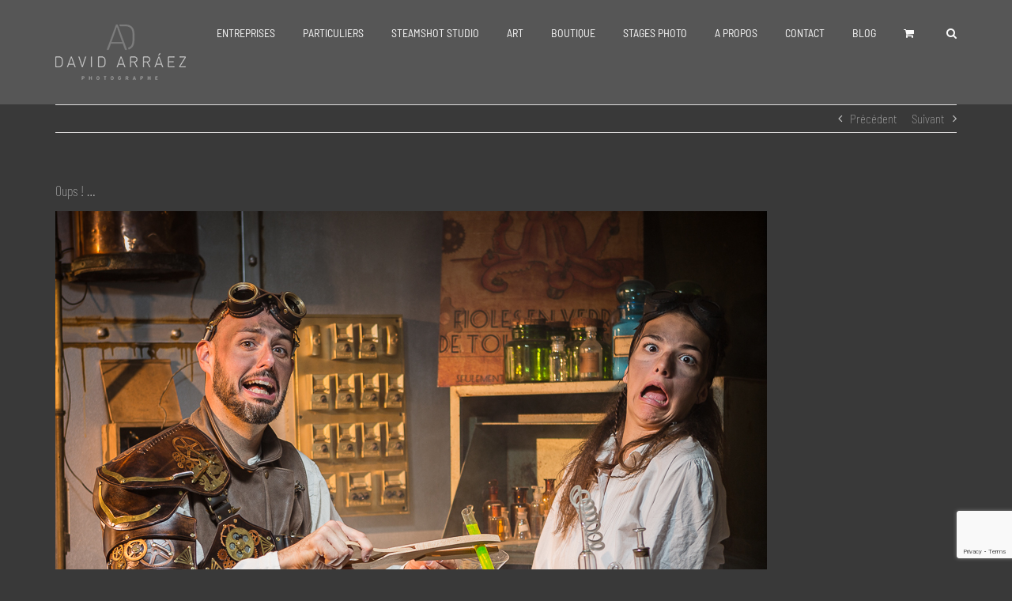

--- FILE ---
content_type: text/html; charset=utf-8
request_url: https://www.google.com/recaptcha/api2/anchor?ar=1&k=6LeM5ccpAAAAAJ9mKZIYOBFn1W_6EUo3GPrALBCG&co=aHR0cHM6Ly9hcnJhZXouY29tOjQ0Mw..&hl=en&v=PoyoqOPhxBO7pBk68S4YbpHZ&size=invisible&anchor-ms=20000&execute-ms=30000&cb=ctgfy4ck4ngd
body_size: 48571
content:
<!DOCTYPE HTML><html dir="ltr" lang="en"><head><meta http-equiv="Content-Type" content="text/html; charset=UTF-8">
<meta http-equiv="X-UA-Compatible" content="IE=edge">
<title>reCAPTCHA</title>
<style type="text/css">
/* cyrillic-ext */
@font-face {
  font-family: 'Roboto';
  font-style: normal;
  font-weight: 400;
  font-stretch: 100%;
  src: url(//fonts.gstatic.com/s/roboto/v48/KFO7CnqEu92Fr1ME7kSn66aGLdTylUAMa3GUBHMdazTgWw.woff2) format('woff2');
  unicode-range: U+0460-052F, U+1C80-1C8A, U+20B4, U+2DE0-2DFF, U+A640-A69F, U+FE2E-FE2F;
}
/* cyrillic */
@font-face {
  font-family: 'Roboto';
  font-style: normal;
  font-weight: 400;
  font-stretch: 100%;
  src: url(//fonts.gstatic.com/s/roboto/v48/KFO7CnqEu92Fr1ME7kSn66aGLdTylUAMa3iUBHMdazTgWw.woff2) format('woff2');
  unicode-range: U+0301, U+0400-045F, U+0490-0491, U+04B0-04B1, U+2116;
}
/* greek-ext */
@font-face {
  font-family: 'Roboto';
  font-style: normal;
  font-weight: 400;
  font-stretch: 100%;
  src: url(//fonts.gstatic.com/s/roboto/v48/KFO7CnqEu92Fr1ME7kSn66aGLdTylUAMa3CUBHMdazTgWw.woff2) format('woff2');
  unicode-range: U+1F00-1FFF;
}
/* greek */
@font-face {
  font-family: 'Roboto';
  font-style: normal;
  font-weight: 400;
  font-stretch: 100%;
  src: url(//fonts.gstatic.com/s/roboto/v48/KFO7CnqEu92Fr1ME7kSn66aGLdTylUAMa3-UBHMdazTgWw.woff2) format('woff2');
  unicode-range: U+0370-0377, U+037A-037F, U+0384-038A, U+038C, U+038E-03A1, U+03A3-03FF;
}
/* math */
@font-face {
  font-family: 'Roboto';
  font-style: normal;
  font-weight: 400;
  font-stretch: 100%;
  src: url(//fonts.gstatic.com/s/roboto/v48/KFO7CnqEu92Fr1ME7kSn66aGLdTylUAMawCUBHMdazTgWw.woff2) format('woff2');
  unicode-range: U+0302-0303, U+0305, U+0307-0308, U+0310, U+0312, U+0315, U+031A, U+0326-0327, U+032C, U+032F-0330, U+0332-0333, U+0338, U+033A, U+0346, U+034D, U+0391-03A1, U+03A3-03A9, U+03B1-03C9, U+03D1, U+03D5-03D6, U+03F0-03F1, U+03F4-03F5, U+2016-2017, U+2034-2038, U+203C, U+2040, U+2043, U+2047, U+2050, U+2057, U+205F, U+2070-2071, U+2074-208E, U+2090-209C, U+20D0-20DC, U+20E1, U+20E5-20EF, U+2100-2112, U+2114-2115, U+2117-2121, U+2123-214F, U+2190, U+2192, U+2194-21AE, U+21B0-21E5, U+21F1-21F2, U+21F4-2211, U+2213-2214, U+2216-22FF, U+2308-230B, U+2310, U+2319, U+231C-2321, U+2336-237A, U+237C, U+2395, U+239B-23B7, U+23D0, U+23DC-23E1, U+2474-2475, U+25AF, U+25B3, U+25B7, U+25BD, U+25C1, U+25CA, U+25CC, U+25FB, U+266D-266F, U+27C0-27FF, U+2900-2AFF, U+2B0E-2B11, U+2B30-2B4C, U+2BFE, U+3030, U+FF5B, U+FF5D, U+1D400-1D7FF, U+1EE00-1EEFF;
}
/* symbols */
@font-face {
  font-family: 'Roboto';
  font-style: normal;
  font-weight: 400;
  font-stretch: 100%;
  src: url(//fonts.gstatic.com/s/roboto/v48/KFO7CnqEu92Fr1ME7kSn66aGLdTylUAMaxKUBHMdazTgWw.woff2) format('woff2');
  unicode-range: U+0001-000C, U+000E-001F, U+007F-009F, U+20DD-20E0, U+20E2-20E4, U+2150-218F, U+2190, U+2192, U+2194-2199, U+21AF, U+21E6-21F0, U+21F3, U+2218-2219, U+2299, U+22C4-22C6, U+2300-243F, U+2440-244A, U+2460-24FF, U+25A0-27BF, U+2800-28FF, U+2921-2922, U+2981, U+29BF, U+29EB, U+2B00-2BFF, U+4DC0-4DFF, U+FFF9-FFFB, U+10140-1018E, U+10190-1019C, U+101A0, U+101D0-101FD, U+102E0-102FB, U+10E60-10E7E, U+1D2C0-1D2D3, U+1D2E0-1D37F, U+1F000-1F0FF, U+1F100-1F1AD, U+1F1E6-1F1FF, U+1F30D-1F30F, U+1F315, U+1F31C, U+1F31E, U+1F320-1F32C, U+1F336, U+1F378, U+1F37D, U+1F382, U+1F393-1F39F, U+1F3A7-1F3A8, U+1F3AC-1F3AF, U+1F3C2, U+1F3C4-1F3C6, U+1F3CA-1F3CE, U+1F3D4-1F3E0, U+1F3ED, U+1F3F1-1F3F3, U+1F3F5-1F3F7, U+1F408, U+1F415, U+1F41F, U+1F426, U+1F43F, U+1F441-1F442, U+1F444, U+1F446-1F449, U+1F44C-1F44E, U+1F453, U+1F46A, U+1F47D, U+1F4A3, U+1F4B0, U+1F4B3, U+1F4B9, U+1F4BB, U+1F4BF, U+1F4C8-1F4CB, U+1F4D6, U+1F4DA, U+1F4DF, U+1F4E3-1F4E6, U+1F4EA-1F4ED, U+1F4F7, U+1F4F9-1F4FB, U+1F4FD-1F4FE, U+1F503, U+1F507-1F50B, U+1F50D, U+1F512-1F513, U+1F53E-1F54A, U+1F54F-1F5FA, U+1F610, U+1F650-1F67F, U+1F687, U+1F68D, U+1F691, U+1F694, U+1F698, U+1F6AD, U+1F6B2, U+1F6B9-1F6BA, U+1F6BC, U+1F6C6-1F6CF, U+1F6D3-1F6D7, U+1F6E0-1F6EA, U+1F6F0-1F6F3, U+1F6F7-1F6FC, U+1F700-1F7FF, U+1F800-1F80B, U+1F810-1F847, U+1F850-1F859, U+1F860-1F887, U+1F890-1F8AD, U+1F8B0-1F8BB, U+1F8C0-1F8C1, U+1F900-1F90B, U+1F93B, U+1F946, U+1F984, U+1F996, U+1F9E9, U+1FA00-1FA6F, U+1FA70-1FA7C, U+1FA80-1FA89, U+1FA8F-1FAC6, U+1FACE-1FADC, U+1FADF-1FAE9, U+1FAF0-1FAF8, U+1FB00-1FBFF;
}
/* vietnamese */
@font-face {
  font-family: 'Roboto';
  font-style: normal;
  font-weight: 400;
  font-stretch: 100%;
  src: url(//fonts.gstatic.com/s/roboto/v48/KFO7CnqEu92Fr1ME7kSn66aGLdTylUAMa3OUBHMdazTgWw.woff2) format('woff2');
  unicode-range: U+0102-0103, U+0110-0111, U+0128-0129, U+0168-0169, U+01A0-01A1, U+01AF-01B0, U+0300-0301, U+0303-0304, U+0308-0309, U+0323, U+0329, U+1EA0-1EF9, U+20AB;
}
/* latin-ext */
@font-face {
  font-family: 'Roboto';
  font-style: normal;
  font-weight: 400;
  font-stretch: 100%;
  src: url(//fonts.gstatic.com/s/roboto/v48/KFO7CnqEu92Fr1ME7kSn66aGLdTylUAMa3KUBHMdazTgWw.woff2) format('woff2');
  unicode-range: U+0100-02BA, U+02BD-02C5, U+02C7-02CC, U+02CE-02D7, U+02DD-02FF, U+0304, U+0308, U+0329, U+1D00-1DBF, U+1E00-1E9F, U+1EF2-1EFF, U+2020, U+20A0-20AB, U+20AD-20C0, U+2113, U+2C60-2C7F, U+A720-A7FF;
}
/* latin */
@font-face {
  font-family: 'Roboto';
  font-style: normal;
  font-weight: 400;
  font-stretch: 100%;
  src: url(//fonts.gstatic.com/s/roboto/v48/KFO7CnqEu92Fr1ME7kSn66aGLdTylUAMa3yUBHMdazQ.woff2) format('woff2');
  unicode-range: U+0000-00FF, U+0131, U+0152-0153, U+02BB-02BC, U+02C6, U+02DA, U+02DC, U+0304, U+0308, U+0329, U+2000-206F, U+20AC, U+2122, U+2191, U+2193, U+2212, U+2215, U+FEFF, U+FFFD;
}
/* cyrillic-ext */
@font-face {
  font-family: 'Roboto';
  font-style: normal;
  font-weight: 500;
  font-stretch: 100%;
  src: url(//fonts.gstatic.com/s/roboto/v48/KFO7CnqEu92Fr1ME7kSn66aGLdTylUAMa3GUBHMdazTgWw.woff2) format('woff2');
  unicode-range: U+0460-052F, U+1C80-1C8A, U+20B4, U+2DE0-2DFF, U+A640-A69F, U+FE2E-FE2F;
}
/* cyrillic */
@font-face {
  font-family: 'Roboto';
  font-style: normal;
  font-weight: 500;
  font-stretch: 100%;
  src: url(//fonts.gstatic.com/s/roboto/v48/KFO7CnqEu92Fr1ME7kSn66aGLdTylUAMa3iUBHMdazTgWw.woff2) format('woff2');
  unicode-range: U+0301, U+0400-045F, U+0490-0491, U+04B0-04B1, U+2116;
}
/* greek-ext */
@font-face {
  font-family: 'Roboto';
  font-style: normal;
  font-weight: 500;
  font-stretch: 100%;
  src: url(//fonts.gstatic.com/s/roboto/v48/KFO7CnqEu92Fr1ME7kSn66aGLdTylUAMa3CUBHMdazTgWw.woff2) format('woff2');
  unicode-range: U+1F00-1FFF;
}
/* greek */
@font-face {
  font-family: 'Roboto';
  font-style: normal;
  font-weight: 500;
  font-stretch: 100%;
  src: url(//fonts.gstatic.com/s/roboto/v48/KFO7CnqEu92Fr1ME7kSn66aGLdTylUAMa3-UBHMdazTgWw.woff2) format('woff2');
  unicode-range: U+0370-0377, U+037A-037F, U+0384-038A, U+038C, U+038E-03A1, U+03A3-03FF;
}
/* math */
@font-face {
  font-family: 'Roboto';
  font-style: normal;
  font-weight: 500;
  font-stretch: 100%;
  src: url(//fonts.gstatic.com/s/roboto/v48/KFO7CnqEu92Fr1ME7kSn66aGLdTylUAMawCUBHMdazTgWw.woff2) format('woff2');
  unicode-range: U+0302-0303, U+0305, U+0307-0308, U+0310, U+0312, U+0315, U+031A, U+0326-0327, U+032C, U+032F-0330, U+0332-0333, U+0338, U+033A, U+0346, U+034D, U+0391-03A1, U+03A3-03A9, U+03B1-03C9, U+03D1, U+03D5-03D6, U+03F0-03F1, U+03F4-03F5, U+2016-2017, U+2034-2038, U+203C, U+2040, U+2043, U+2047, U+2050, U+2057, U+205F, U+2070-2071, U+2074-208E, U+2090-209C, U+20D0-20DC, U+20E1, U+20E5-20EF, U+2100-2112, U+2114-2115, U+2117-2121, U+2123-214F, U+2190, U+2192, U+2194-21AE, U+21B0-21E5, U+21F1-21F2, U+21F4-2211, U+2213-2214, U+2216-22FF, U+2308-230B, U+2310, U+2319, U+231C-2321, U+2336-237A, U+237C, U+2395, U+239B-23B7, U+23D0, U+23DC-23E1, U+2474-2475, U+25AF, U+25B3, U+25B7, U+25BD, U+25C1, U+25CA, U+25CC, U+25FB, U+266D-266F, U+27C0-27FF, U+2900-2AFF, U+2B0E-2B11, U+2B30-2B4C, U+2BFE, U+3030, U+FF5B, U+FF5D, U+1D400-1D7FF, U+1EE00-1EEFF;
}
/* symbols */
@font-face {
  font-family: 'Roboto';
  font-style: normal;
  font-weight: 500;
  font-stretch: 100%;
  src: url(//fonts.gstatic.com/s/roboto/v48/KFO7CnqEu92Fr1ME7kSn66aGLdTylUAMaxKUBHMdazTgWw.woff2) format('woff2');
  unicode-range: U+0001-000C, U+000E-001F, U+007F-009F, U+20DD-20E0, U+20E2-20E4, U+2150-218F, U+2190, U+2192, U+2194-2199, U+21AF, U+21E6-21F0, U+21F3, U+2218-2219, U+2299, U+22C4-22C6, U+2300-243F, U+2440-244A, U+2460-24FF, U+25A0-27BF, U+2800-28FF, U+2921-2922, U+2981, U+29BF, U+29EB, U+2B00-2BFF, U+4DC0-4DFF, U+FFF9-FFFB, U+10140-1018E, U+10190-1019C, U+101A0, U+101D0-101FD, U+102E0-102FB, U+10E60-10E7E, U+1D2C0-1D2D3, U+1D2E0-1D37F, U+1F000-1F0FF, U+1F100-1F1AD, U+1F1E6-1F1FF, U+1F30D-1F30F, U+1F315, U+1F31C, U+1F31E, U+1F320-1F32C, U+1F336, U+1F378, U+1F37D, U+1F382, U+1F393-1F39F, U+1F3A7-1F3A8, U+1F3AC-1F3AF, U+1F3C2, U+1F3C4-1F3C6, U+1F3CA-1F3CE, U+1F3D4-1F3E0, U+1F3ED, U+1F3F1-1F3F3, U+1F3F5-1F3F7, U+1F408, U+1F415, U+1F41F, U+1F426, U+1F43F, U+1F441-1F442, U+1F444, U+1F446-1F449, U+1F44C-1F44E, U+1F453, U+1F46A, U+1F47D, U+1F4A3, U+1F4B0, U+1F4B3, U+1F4B9, U+1F4BB, U+1F4BF, U+1F4C8-1F4CB, U+1F4D6, U+1F4DA, U+1F4DF, U+1F4E3-1F4E6, U+1F4EA-1F4ED, U+1F4F7, U+1F4F9-1F4FB, U+1F4FD-1F4FE, U+1F503, U+1F507-1F50B, U+1F50D, U+1F512-1F513, U+1F53E-1F54A, U+1F54F-1F5FA, U+1F610, U+1F650-1F67F, U+1F687, U+1F68D, U+1F691, U+1F694, U+1F698, U+1F6AD, U+1F6B2, U+1F6B9-1F6BA, U+1F6BC, U+1F6C6-1F6CF, U+1F6D3-1F6D7, U+1F6E0-1F6EA, U+1F6F0-1F6F3, U+1F6F7-1F6FC, U+1F700-1F7FF, U+1F800-1F80B, U+1F810-1F847, U+1F850-1F859, U+1F860-1F887, U+1F890-1F8AD, U+1F8B0-1F8BB, U+1F8C0-1F8C1, U+1F900-1F90B, U+1F93B, U+1F946, U+1F984, U+1F996, U+1F9E9, U+1FA00-1FA6F, U+1FA70-1FA7C, U+1FA80-1FA89, U+1FA8F-1FAC6, U+1FACE-1FADC, U+1FADF-1FAE9, U+1FAF0-1FAF8, U+1FB00-1FBFF;
}
/* vietnamese */
@font-face {
  font-family: 'Roboto';
  font-style: normal;
  font-weight: 500;
  font-stretch: 100%;
  src: url(//fonts.gstatic.com/s/roboto/v48/KFO7CnqEu92Fr1ME7kSn66aGLdTylUAMa3OUBHMdazTgWw.woff2) format('woff2');
  unicode-range: U+0102-0103, U+0110-0111, U+0128-0129, U+0168-0169, U+01A0-01A1, U+01AF-01B0, U+0300-0301, U+0303-0304, U+0308-0309, U+0323, U+0329, U+1EA0-1EF9, U+20AB;
}
/* latin-ext */
@font-face {
  font-family: 'Roboto';
  font-style: normal;
  font-weight: 500;
  font-stretch: 100%;
  src: url(//fonts.gstatic.com/s/roboto/v48/KFO7CnqEu92Fr1ME7kSn66aGLdTylUAMa3KUBHMdazTgWw.woff2) format('woff2');
  unicode-range: U+0100-02BA, U+02BD-02C5, U+02C7-02CC, U+02CE-02D7, U+02DD-02FF, U+0304, U+0308, U+0329, U+1D00-1DBF, U+1E00-1E9F, U+1EF2-1EFF, U+2020, U+20A0-20AB, U+20AD-20C0, U+2113, U+2C60-2C7F, U+A720-A7FF;
}
/* latin */
@font-face {
  font-family: 'Roboto';
  font-style: normal;
  font-weight: 500;
  font-stretch: 100%;
  src: url(//fonts.gstatic.com/s/roboto/v48/KFO7CnqEu92Fr1ME7kSn66aGLdTylUAMa3yUBHMdazQ.woff2) format('woff2');
  unicode-range: U+0000-00FF, U+0131, U+0152-0153, U+02BB-02BC, U+02C6, U+02DA, U+02DC, U+0304, U+0308, U+0329, U+2000-206F, U+20AC, U+2122, U+2191, U+2193, U+2212, U+2215, U+FEFF, U+FFFD;
}
/* cyrillic-ext */
@font-face {
  font-family: 'Roboto';
  font-style: normal;
  font-weight: 900;
  font-stretch: 100%;
  src: url(//fonts.gstatic.com/s/roboto/v48/KFO7CnqEu92Fr1ME7kSn66aGLdTylUAMa3GUBHMdazTgWw.woff2) format('woff2');
  unicode-range: U+0460-052F, U+1C80-1C8A, U+20B4, U+2DE0-2DFF, U+A640-A69F, U+FE2E-FE2F;
}
/* cyrillic */
@font-face {
  font-family: 'Roboto';
  font-style: normal;
  font-weight: 900;
  font-stretch: 100%;
  src: url(//fonts.gstatic.com/s/roboto/v48/KFO7CnqEu92Fr1ME7kSn66aGLdTylUAMa3iUBHMdazTgWw.woff2) format('woff2');
  unicode-range: U+0301, U+0400-045F, U+0490-0491, U+04B0-04B1, U+2116;
}
/* greek-ext */
@font-face {
  font-family: 'Roboto';
  font-style: normal;
  font-weight: 900;
  font-stretch: 100%;
  src: url(//fonts.gstatic.com/s/roboto/v48/KFO7CnqEu92Fr1ME7kSn66aGLdTylUAMa3CUBHMdazTgWw.woff2) format('woff2');
  unicode-range: U+1F00-1FFF;
}
/* greek */
@font-face {
  font-family: 'Roboto';
  font-style: normal;
  font-weight: 900;
  font-stretch: 100%;
  src: url(//fonts.gstatic.com/s/roboto/v48/KFO7CnqEu92Fr1ME7kSn66aGLdTylUAMa3-UBHMdazTgWw.woff2) format('woff2');
  unicode-range: U+0370-0377, U+037A-037F, U+0384-038A, U+038C, U+038E-03A1, U+03A3-03FF;
}
/* math */
@font-face {
  font-family: 'Roboto';
  font-style: normal;
  font-weight: 900;
  font-stretch: 100%;
  src: url(//fonts.gstatic.com/s/roboto/v48/KFO7CnqEu92Fr1ME7kSn66aGLdTylUAMawCUBHMdazTgWw.woff2) format('woff2');
  unicode-range: U+0302-0303, U+0305, U+0307-0308, U+0310, U+0312, U+0315, U+031A, U+0326-0327, U+032C, U+032F-0330, U+0332-0333, U+0338, U+033A, U+0346, U+034D, U+0391-03A1, U+03A3-03A9, U+03B1-03C9, U+03D1, U+03D5-03D6, U+03F0-03F1, U+03F4-03F5, U+2016-2017, U+2034-2038, U+203C, U+2040, U+2043, U+2047, U+2050, U+2057, U+205F, U+2070-2071, U+2074-208E, U+2090-209C, U+20D0-20DC, U+20E1, U+20E5-20EF, U+2100-2112, U+2114-2115, U+2117-2121, U+2123-214F, U+2190, U+2192, U+2194-21AE, U+21B0-21E5, U+21F1-21F2, U+21F4-2211, U+2213-2214, U+2216-22FF, U+2308-230B, U+2310, U+2319, U+231C-2321, U+2336-237A, U+237C, U+2395, U+239B-23B7, U+23D0, U+23DC-23E1, U+2474-2475, U+25AF, U+25B3, U+25B7, U+25BD, U+25C1, U+25CA, U+25CC, U+25FB, U+266D-266F, U+27C0-27FF, U+2900-2AFF, U+2B0E-2B11, U+2B30-2B4C, U+2BFE, U+3030, U+FF5B, U+FF5D, U+1D400-1D7FF, U+1EE00-1EEFF;
}
/* symbols */
@font-face {
  font-family: 'Roboto';
  font-style: normal;
  font-weight: 900;
  font-stretch: 100%;
  src: url(//fonts.gstatic.com/s/roboto/v48/KFO7CnqEu92Fr1ME7kSn66aGLdTylUAMaxKUBHMdazTgWw.woff2) format('woff2');
  unicode-range: U+0001-000C, U+000E-001F, U+007F-009F, U+20DD-20E0, U+20E2-20E4, U+2150-218F, U+2190, U+2192, U+2194-2199, U+21AF, U+21E6-21F0, U+21F3, U+2218-2219, U+2299, U+22C4-22C6, U+2300-243F, U+2440-244A, U+2460-24FF, U+25A0-27BF, U+2800-28FF, U+2921-2922, U+2981, U+29BF, U+29EB, U+2B00-2BFF, U+4DC0-4DFF, U+FFF9-FFFB, U+10140-1018E, U+10190-1019C, U+101A0, U+101D0-101FD, U+102E0-102FB, U+10E60-10E7E, U+1D2C0-1D2D3, U+1D2E0-1D37F, U+1F000-1F0FF, U+1F100-1F1AD, U+1F1E6-1F1FF, U+1F30D-1F30F, U+1F315, U+1F31C, U+1F31E, U+1F320-1F32C, U+1F336, U+1F378, U+1F37D, U+1F382, U+1F393-1F39F, U+1F3A7-1F3A8, U+1F3AC-1F3AF, U+1F3C2, U+1F3C4-1F3C6, U+1F3CA-1F3CE, U+1F3D4-1F3E0, U+1F3ED, U+1F3F1-1F3F3, U+1F3F5-1F3F7, U+1F408, U+1F415, U+1F41F, U+1F426, U+1F43F, U+1F441-1F442, U+1F444, U+1F446-1F449, U+1F44C-1F44E, U+1F453, U+1F46A, U+1F47D, U+1F4A3, U+1F4B0, U+1F4B3, U+1F4B9, U+1F4BB, U+1F4BF, U+1F4C8-1F4CB, U+1F4D6, U+1F4DA, U+1F4DF, U+1F4E3-1F4E6, U+1F4EA-1F4ED, U+1F4F7, U+1F4F9-1F4FB, U+1F4FD-1F4FE, U+1F503, U+1F507-1F50B, U+1F50D, U+1F512-1F513, U+1F53E-1F54A, U+1F54F-1F5FA, U+1F610, U+1F650-1F67F, U+1F687, U+1F68D, U+1F691, U+1F694, U+1F698, U+1F6AD, U+1F6B2, U+1F6B9-1F6BA, U+1F6BC, U+1F6C6-1F6CF, U+1F6D3-1F6D7, U+1F6E0-1F6EA, U+1F6F0-1F6F3, U+1F6F7-1F6FC, U+1F700-1F7FF, U+1F800-1F80B, U+1F810-1F847, U+1F850-1F859, U+1F860-1F887, U+1F890-1F8AD, U+1F8B0-1F8BB, U+1F8C0-1F8C1, U+1F900-1F90B, U+1F93B, U+1F946, U+1F984, U+1F996, U+1F9E9, U+1FA00-1FA6F, U+1FA70-1FA7C, U+1FA80-1FA89, U+1FA8F-1FAC6, U+1FACE-1FADC, U+1FADF-1FAE9, U+1FAF0-1FAF8, U+1FB00-1FBFF;
}
/* vietnamese */
@font-face {
  font-family: 'Roboto';
  font-style: normal;
  font-weight: 900;
  font-stretch: 100%;
  src: url(//fonts.gstatic.com/s/roboto/v48/KFO7CnqEu92Fr1ME7kSn66aGLdTylUAMa3OUBHMdazTgWw.woff2) format('woff2');
  unicode-range: U+0102-0103, U+0110-0111, U+0128-0129, U+0168-0169, U+01A0-01A1, U+01AF-01B0, U+0300-0301, U+0303-0304, U+0308-0309, U+0323, U+0329, U+1EA0-1EF9, U+20AB;
}
/* latin-ext */
@font-face {
  font-family: 'Roboto';
  font-style: normal;
  font-weight: 900;
  font-stretch: 100%;
  src: url(//fonts.gstatic.com/s/roboto/v48/KFO7CnqEu92Fr1ME7kSn66aGLdTylUAMa3KUBHMdazTgWw.woff2) format('woff2');
  unicode-range: U+0100-02BA, U+02BD-02C5, U+02C7-02CC, U+02CE-02D7, U+02DD-02FF, U+0304, U+0308, U+0329, U+1D00-1DBF, U+1E00-1E9F, U+1EF2-1EFF, U+2020, U+20A0-20AB, U+20AD-20C0, U+2113, U+2C60-2C7F, U+A720-A7FF;
}
/* latin */
@font-face {
  font-family: 'Roboto';
  font-style: normal;
  font-weight: 900;
  font-stretch: 100%;
  src: url(//fonts.gstatic.com/s/roboto/v48/KFO7CnqEu92Fr1ME7kSn66aGLdTylUAMa3yUBHMdazQ.woff2) format('woff2');
  unicode-range: U+0000-00FF, U+0131, U+0152-0153, U+02BB-02BC, U+02C6, U+02DA, U+02DC, U+0304, U+0308, U+0329, U+2000-206F, U+20AC, U+2122, U+2191, U+2193, U+2212, U+2215, U+FEFF, U+FFFD;
}

</style>
<link rel="stylesheet" type="text/css" href="https://www.gstatic.com/recaptcha/releases/PoyoqOPhxBO7pBk68S4YbpHZ/styles__ltr.css">
<script nonce="P2TMFLEa_6LTHMvn4XEIMQ" type="text/javascript">window['__recaptcha_api'] = 'https://www.google.com/recaptcha/api2/';</script>
<script type="text/javascript" src="https://www.gstatic.com/recaptcha/releases/PoyoqOPhxBO7pBk68S4YbpHZ/recaptcha__en.js" nonce="P2TMFLEa_6LTHMvn4XEIMQ">
      
    </script></head>
<body><div id="rc-anchor-alert" class="rc-anchor-alert"></div>
<input type="hidden" id="recaptcha-token" value="[base64]">
<script type="text/javascript" nonce="P2TMFLEa_6LTHMvn4XEIMQ">
      recaptcha.anchor.Main.init("[\x22ainput\x22,[\x22bgdata\x22,\x22\x22,\[base64]/[base64]/bmV3IFpbdF0obVswXSk6Sz09Mj9uZXcgWlt0XShtWzBdLG1bMV0pOks9PTM/bmV3IFpbdF0obVswXSxtWzFdLG1bMl0pOks9PTQ/[base64]/[base64]/[base64]/[base64]/[base64]/[base64]/[base64]/[base64]/[base64]/[base64]/[base64]/[base64]/[base64]/[base64]\\u003d\\u003d\x22,\[base64]\\u003d\\u003d\x22,\x22JsOaw5bDlDvCiEcTw58RwqBqb8OLwrLClsOcSythHSzDnThywo3DosKow5hQd3fDuV48w5JVf8O/wpTCv38Aw6t9ccOSwpw8wpo0WQB1wpYdJyMfAxbCoMO1w5AHw5XCjlRrPMK6acK8wpNVDiHCuSYMw4MBBcOnwpNtBE/[base64]/[base64]/[base64]/ClcKaw7zDmibDicKZw5zCgytuw5ZJQcOyFA9yfMOYfsOHw4vCvQHChlI5J1XCmcKOFENJSVVuw6XDmMOBIcO0w5AIw4whBn1dbsKYSMKXw7zDoMKJEcKbwq8awqXDgzbDq8O5w7zDrFAsw7kFw6zDosKyNWI+GcOcLsKRYcOBwp9Iw7ExJxjDjmkucMKBwp8/wrnDqTXCqTDDtwTCssOvwpnCjsOwbyspf8O1w77DsMOnw7fCn8O0IF3CuknDkcOLeMKdw5FYwq/Cg8OPwqROw7BdRyMXw7nCr8O6E8OGw7N8wpLDmXXCmQvCtsOtw4XDvcOQXMKmwqI6wr3CpcOgwoBjwo/DuCbDqizDsmIuwqrCnmTCkihyWMKLQMOlw5Bpw5PDhsOgaMKGFlF+ZMO/w6rDhcOhw47DucKsw6rCm8OiM8KsVTHCqU7DlcO9wpLCqcOlw5rCrcKJE8Oww6ADTmlcAUDDpsOGDcOQwrx+w4Iaw6vDrcKAw7cawqvDh8KFWMOLw6Rxw6QfBcOgXSbCn2/ClXBjw7TCrsKeKDvChV09LmLCl8KucsObwrdgw7PDrMO5JDReAcOtJkVTcsO8W0DDrDxjw7/CrXdiwpTCu0zCmhYgwpc+woPDusO+wqfCuiVxXsOmZMK/[base64]/DnR5Kw4fDnFjDiHjCnMOXw4PCgw00XF3DucO9wo1nwo1jIsKHCXrCl8KrwpHDhEIhAXHDvsOIw5Z/MlrCn8OBw7hrw4DDksOmSWRXbsKVw6hawq/Do8O0FsK6w7vDrMKPw50bdEdDwrTCqgXCqcKywpfCp8KAGMO0wq/CimlUw5HDvU4owq/CpUIxwoMowqvDo1UuwpkCw4XCq8OtXS/DpETCnArDrDUsw4rDon/DvjbDgG/CgsKew7jCiXMTVMOrwrXCnxhXwrXCmF/CkhXDg8KAUsKbTVrCpMO2w4bDsEvDtAV3wrZ9wprCtMKdBMKvesOWeMOvwpoDw4JNwq8ow7UJw6TDiHLCk8KDw7fDmMKFwobCgsOpw7VxeSDDiGYsw6scH8KFwrR/dMOrZDZWwqAOwpt1wqHDsGDDgxTDpGjDu2lHYAB2a8KCfh7ClcOUwqR5HsOOAsOQw7/CpGrChsKGYcOxw58zwqk/HQIxw45NwqAgP8OsQcO7VlJGwofDv8OYw5PCi8OJF8O+w6TDnsO4ZsKsL0rCugPDsgzChUjDsMO/woDDpsONw4nCnwBLIiIJe8Kkw7bCsiUJw5ZSblTDoh3DucKhwojCpBbCiEPClcKSwqLDucKZw6jClgBgacO3e8KpEyzDjzTDk2TCjMOkXyvDtyN6wr4Xw7TCuMK/BnF8wqQYw4HCrnnCgH/CpAnDusOHAB/DqU1rOlkDw5xmw7rCrcOLYhdTw4EgN2skY3ACESHDkMK3wr/DqEnDtkVWbBpJwrfDiGTDvwTCisKEIV3DmsKFSDfChsKyHB0LKzZeOVhJEnPDlTJ/[base64]/[base64]/Ct1orw7fCj27DqsOew6xUa8KSKMO2w4rCsSJ6V8KHw4UZM8OCwpcKwr8/[base64]/DuGcLBsKnTMOhwofDg1lSPMOaw6FnGwLCmsKBwobDm8O7J05swp/CoV/DpzgMw4guwopAwpTCmQlvw5xdwqRzw7nDncKTwrNSSBR8ImAnM3rCu0PCr8ObwrVHw6dKBcOdwqZhSGFww7Qsw6nDt8KlwrRpT3zDgMK8LcOrdsKEw4LCn8O1F2vDhjkMMsOAOsOPwofCpHs1diYlOMO0esKtGcKowpVswqHCssKLLjjDhcK/wq13wr4tw7PChE4ew44PRipvw77CtmJ0EWcCwqfDlnMbeQ3Dm8OcUFzDpsOwwo8Kw7NmecK/VjtHbMOqMlxbw4VOwrkww47DisOrwoAPHSAcwoF/[base64]/ChcOLwqfCh1PCjMKnwrTDuxvDk8KsZsOFJHQmBwDDmjbCoMOGbcKvMcODQlcvEhVcw5hDw5nDsMKsbMOyJ8OfwrtMVy5lwqt9Lj/[base64]/DlmxJZMOvfsOwdwxId8Khw7sPwroRF3/Dg8OrYAd+O8KVwpXCmT5Bw7l4C3Efd07Ct0HCgcKrw47Dr8OcHhXDhMKaw6fDrMKPGjpqL2PCtcOrY3PCsAZVwpNOw6x5NX/Du8KRwp8KRGtvX8O/[base64]/Ct8O1SQogLCDCqCDClinDjcOhUsOIwrjCisO3LCIBPRHCsSIuIT5yEMKdw4gqwp5iTCkwG8OWwqYaScOswolWc8O5w4INwqbCgzvDoTsNHcKmwo3DoMK2w6TDjcK/w7nDksKlw7bCucK2w7BWw4ZVBsOjVsK0w6saw7nCkB0KL20sdsOyNRIva8KPGAjDkBVCfX4qwqbCv8Ouw7nCscKjW8KyfMKEJ3FMw5RYwpDCrHoHSsKnfV/DvnTCosKwG0nCusKWDMKIeR1pK8OpL8O/I3bDlAFIwqh3wqY9XMKywpLClMOAwpnCgcKfwo80wp9owoTCsF7ClsOUwrrCkx3Co8Ocwr8jU8KQPBPCocOQIsKxQMOawoDCjG3Cs8KSRMOJWEYow7/DksKTw54FIMK1w6XCux7DusKjEcKjwoNWw53CpMOawqLCsQkyw7IgwpLDk8O9JsK1w6TCrcKIdsOzDjF+w6B8wrJXwonDmCbDscOBKTNIw4XDh8K9dQ0Uw4rCr8Ocw549wr3Dr8Ozw6rDplpCXn3CjwYmwo3DocO2NzzCm8O/SMKvPsOfwrPChzM2wrTCuW4uFGPDocO2a3ppQ0xFwo1xwoByNMKTKcKjKh4XHTvDtsKKYQwtwohRwrVrHMOES14xwrfDnCxTw5XCoHJGwqrCnMKDdQZXUmgEfwMEworDpcOuwqNAwrnDlk3DscKbOsKXCljDncKcPsKywrDCiBDDq8OqEMKwYjnDujXDqsOMdzTCpH/CoMKnCsKydE0jTAVSOkvDk8Kvw6t1w7ZnMg12wqXCpMKVw5PDj8Oow6TDkXIFJcKSNDnDplVfw6fCh8KcbsOfwoXDuRfDrsKuwqxkMcK1wrDDicOBRTsQRsKLw7rDoUQ/eV9Ew7nCkcK1wpIYIirCscK/wrrDhMKUwpLDmSkew7U7w4PDp0rDo8OGT05JAkFGw6BYXcKWw5IwUCzDssKewqnDnEoDMcKJPcKNw5l6w6NPLcKfFVzDrDUfWcOow75Hwo8/WHlqwrMjbXXCihnDg8K6w7kXD8KrWnfDosKow6/CoATDs8OSw7/Cu8K1b8OvJW3CusKfwqXCsUYGOjjDlVPCnSbDgMK5a0MpUcKMOsOcN20gJhoCw49uXyHChXRxJWFhB8OWQQfCqsOEwpPDqnAaSsO9dTnCrzTDvsK3L0Jfwp5nGUTCsXYdw6zDi1LDo8KBVSnCiMOZw54aNMKqAsK4SG/[base64]/Ctz3CpC4vKF9ewpvCvWXDo3PCh154HRdsw7bCp1PDhcOZw40Jw7Z+Wj1ewq0/GWt1bcOWw5sZwpYsw7UFw5nDgMK/w5jCtyjDrivCocKDQF8sYlbCh8KPwqrCilbCoB1wYnXDl8OLW8Kvw6pAe8Odw4bCscK8c8K+ZsOAw60zw45aw5tewo/[base64]/wrzDlm9nBkLCrDEVd8OnJMKCcjTDhMOObsKGwpI8wobDvQPDhSp2Lx9OJ17CtsOrNR/CuMKLAsKNcG5ONcKGwrNKYcKLwrlsw4bDgxvCh8KpNHrCtDrCrAXDgcK3woRGX8K1w7zDlMO0HcKDw5zDr8Oxw7ZHw5TCpcK3MRk4wpfDszkXTjfCqMO9Z8ORJw8qasKqG8OhbXALwpgGMT/DjjDDm3vDmsKKJ8OyUcKOw7hVK0Z5w6wETMO+blAtfWrDnMOuw44ESnxpwpRpwobDsAXCtMOWw4bDsmIuCyR8TWE/wpdOwp1zwpg0B8OpB8OQVMKATUlcPTjCulM8Z8KuYRExw4/[base64]/[base64]/DksOhwrdMecKaw73DucKaw6zCqHtmw5rCuMK2bsOHF8Kbw57Dt8O1a8OsbhwkRhjDgRAow7AOw5vDjVnDum/DqsO2woXDjHDDisOoR1jDlitZw7N8OcOweX/Dvn/Cgk1lIcOqMT7DtTFtw7PCix4nw5jCoAnDjFpiwphUdxohw4Ijwpd5SgTDv2QjWcO9w40Hwp/Dh8KvRsOaQcKTw4jDtsKcX3Qzw53CkMKPw4FzwpfCqznCmMKrw59mwrobw6LDlsOmwq4jSAXDuz9+wpJGwq3Dv8O/[base64]/DlCvDrsOCI8OLecOdwq5BVcK1S8KIw7Yhwp3DgCZ2wrJHM8OCwp/[base64]/w6wuw5F9QcOiw5DDlsKPw58hecOwcWzDiyjDtsOuworDq03CgGvDi8KBw4DCuCjDviXDoFjDicKnwrnDiMOwCMKswqQ6McOAPcOjPMOCDcKow6wuw6cnw6DDgsKXwp5BF8Ozw63DojozRMKHw6o5wroxw6U4w6l+V8OQLcOXA8KuHA4HeT53eTzDtl7DncKaEcO/wr0PZjg+fMO7wpbDgmnDknJTLMKew5/CpcOYw7DDj8KNBsOiw7PDlXrCo8OMwpbCu3EMJcOcwqlJwpg7wrpiwoQTw7BTwqRoLXNINsKte8K3w4FLNcKnwqjDu8OFw43Cp8KhAcK3eSrCo8KAAAxWIMKlehjDoMO6QMO/AVl1CMKMWkgLwqnCuDEudMO+w7Y0w4rDgcK8w6LCqMOtw47CsBfDmkLCj8KZeBs/[base64]/[base64]/[base64]/wrA/JinDr8Oqw4DCgEFkw49BwqPChRnDsglgw5PDiRPDqcKWw7A0b8K+wq/DqmTCiEfDp8KRwr5uc28Bw58twqsWU8OPB8OSwqTChi/Co0fCksKmZD5oX8KPwrDCrsOSw6PDvsKNem8SRh/CliLDjsKOHlQdIMOyYsKiw7/[base64]/[base64]/[base64]/DnATCpsOjw4lewpphdcOMw7PDmsOpw50dwppRP8ODCVZGwqRwb2TDusOHDMOIw7/CimwqLwHCjinDvcKWw7LCtcOHwrDDhQgjw5/Dr33CiMO2w7ZIwqjCsF8UWsKHFMKww4zCisOaBR3CmVJRw7LCm8OEw7dbw4TCkmTDjMKvfHMbLBcPWCx4d8KTw5DCmnN/RMOaw7cbLsKUM0jCgsOgwqLCncOXwq5kF31gLUkoFTxkWMOYw7ALJiLCgcO4JcO1w5gXUhPDvhnCjVDDn8KUw5XDgAdiWVYmw5hlDmzDkwFOwrEuAcKTw5nDsGLCg8OXwrJAwoHCscKobMKtV0vCj8Knw7LDhcOsScKJwqXCjsKGw6sIwrQwwphuwoTCjMO3w5YFwo/DlsKqw5LCiAp/HMOmWsOURCvDtHEQw6/CoGMDw5DDhRFywqEkw67CnRbDhF0HVMK2wqsZMsOuHcOkLsKMwrYqw4LCkRXCvsOlI0okNHbDpG3CkAo6wodFT8OiOmMhbcOpwq/[base64]/w7nCrmnDjBzDucKlXsOOwrDDpxVHWXTCnHbDrUDCohQeZBzCk8OTwpEyw6XCv8KGZRbDoiJONTfDkcKswqPCtX/[base64]/CumQWMsK6w4FidsKyw7gWwo1xTsKSw7M2OSpnw6BwT8O6w7lVwpDCo8OaFFDCkcKuaSs+w5QRw6NeQibClcOOLHPDmR5SNGIyXiJSwpdgahLDuEPCs8KiJRBFMsOrMsKgwrNVWijDtizCs1o2w4ojbGzDhMOJwrjCvzXCkcO2VMO/w7ENSzhtGDjDuBpWwpLDisOUJTnDnsKDEDR7IcO8wrvDs8Kuw5fCqxfDq8OmAkvCoMKIwp0Lwr3Cok3CncKED8O2w5R8C2cawq3CvTZXZyXDuF8ibk44w5grw5PChMOTw4cCPz0dE2o/wpjCmh3CtXw7aMOMEhDCmsOHRFbDjCHDgsKgGCJFc8Kkw57DokJsw73CtsO/K8O6w5PDqcK/[base64]/DrRrCosOqwr7CqRNLYsOWwoVQCnFRT2DCvnEfUMKdw71gwrMuTWjCrE3CkW0Lwpdkw7PDt8OPwozDh8OKJjh7wrZBdsK8SgkQTynDkH9MQCMOwokNXG93dHYiS3RAIzE3wqxBAFfCqcOzCMOtwrnDvz7CosO7H8ODQXB2wrPDkMKXWCsiwr8vcMK2w6/CmT3Du8KLbCnCtMKWw7/[base64]/DlMObIcOXWiFYTGg+Xy/[base64]/DogQvw4ELeMKFYsOzNMK/wqw5wo/CgAxWwp4Ww6YBw54ywqNOQMKfPHxPwodMw79MAwrCn8OtwqbCjQlew6JSWMKgwovCvcKjWhN4w53Cgn/CoxTDh8KWY1owwrTCvmAEwrrCjgRNR0vDs8OfwoIjwpTCj8OKwpchw5NHX8O8woPCtm3Cq8O9w6DCgsOLwrVjw6MKHnvDshZ7woJOwoZxCyjDhCstJcOfVzITeCLCn8Kpw7/Co3LCsMKOwqBpCsK7esK6w5YXw7HDn8KLb8KIwrkvw40HwohrWVLDmwtowroPw5cXwpHDusO1L8O4wpnDmzQnw7ZlQcO/YA/[base64]/wrp2woHCizDDncORECDCtsKZw4Z6w5s3wpXCtMKwwqEbw4HCvkXDoMOuwrBrOjbCk8KBa2TDgwM5NW/Dq8OWM8KTVMOlw7h7BMOFw5t3Q0lcJC7Cig8oHkh3w4Raan06fho3Oko6woYyw5ArwoIhw6nCpykzwpUBw49dHMOUw4dDUcOEOcOAwo1/[base64]/[base64]/[base64]/CjMOmw6HDicOXwqdCwqNkNsKNwrLDscK/N8O9NcKpwr3Dp8KhK1vCkDLDsWTCk8OLw7xmB0VfI8OYwqkwMsK+wrPDgsOKTDzDoMOzfcOnwqbCusK2ccK9ERRSWyTCo8OpWcKDQ29Uw4/CpXkFMsOXHRYMwrPDrcOJD1HCisKzw5hFCcKJKMOLwplSw6xPecOGw4pZH112UQQvd0PCicOzFcKgYQDDr8K0I8KRTkENwprCrcOrY8ODZiPDmcOew7gWEMKkwrxfwpgtdxg1O8OGIEHCu0bCnsOzGsOWIBDDosO6w6g9w507wpPDlMORwp/CuXAGw4YBwqc6UcKMBcOGW2gMeMK1wqHCkntpSCTCusOiUzhjesKjVRpqwr5rV1bDv8KsNcKdeQDDvlHDqFsNKMOdwp0GZyciE2fDlsOUNnDCl8OowpheGsKhwo3DqcO+Q8OSZ8KgworCocK+wpvDhglJw7zClMKRGsKyWcKmZMKZKmDCv0fDh8OgNMORPhYNw51hwp/Ch2rDnXQNKMKuDEbCp34Ew6AcC0TDqQvCgHnCrH/DnMOsw7XDtcOpwqHCggzDl3LDhsOvw7dBIMKUw5suwq3Cl2dJwo56XDbDpFLDm8OUwr8FB07ClgfDo8Kdd2rDtmskDnh/wo8oFMOFw6vCrMKxP8K0NSYHZzgSw4Vsw57CuMK4LURMAMKUw48ywrJGUEhWNWvCrsOOFwEXKSTDnMOpwp/[base64]/CkMOHwrfDr8OswpwiNErCqHTCgcOaSVXCksKXw7fDsRLDj0rDhMKkwqE9BcOPUcOjw7/[base64]/DiQbCnS3ChMKnNMOUw61TwqssfMKdXklbw4BFdnx4wqjDgMOYG8KJFibDv2XCpcOrwoLCnTlCwrLDm0/Dm0QDGwzDi0kiWRnDq8K2KsOaw4ZIw6gdw6IKajJFFU7CsMKPw7HCkFRew6bCgizDlzHDkcKaw4MaB04oeMK7wpvDm8KpbMO5w4xEwrcnw6xnMMKWwq9Jw58Swql9JMOySQdncsOzw58Tw7PCsMO5w7xqwpXDk0rDrUHCocKJKVdZLcOfdcK6HEM/w7pXwqkMw7U1wrFzw73CuSzCm8OdOMOUwo1zw4/CuMKbS8Kjw5jDiBBcQCHDvRHCvcOAMMKLEMOfZwFLw48Uw6DDqVAOwofDmWJXZsOebGTClcOJNsOeSVFmM8O+w7s+w7wjw73DvQDDsSNlw4YVRV/CnMOAw7LDo8KgwqAUcAIiw4R1w4LDosKAwpMuwq15w5PCsRkkwrNOw5d1woobw45Zwr/CtsKOJTXCtCByw61qZwZgwo3CmsOsWcKTPWLCq8K/[base64]/CoXRJYR7Dti7Dhnhnw4HDkXIlw5bCqcOLClBjwobCj8Kew7ROw69Zw5p3fcO3wqTDtA3Di0TCvl0Tw6jDt07DiMKmw5g+wr8/XsK4wp/CusO9wrdVw5kJw7jDlj/[base64]/DlcO1eCw1wq4KNRZNw64/Fm3CrR7DjAByLsO0RcOTw7XDpkTDtcOUw77DhEDCsFTDnkDDv8KVw7V1w7w0KGg1HsK7wqfCsgPCocO3wpnCgz1JE2FCTjbDqGlYw77DmjF6w5lIJVzCocK6w7/ChsOrbXzDuz7CtsKHTcO6E0g5wpTDo8ORwozCkSsxAcKoGcOfwoHCuEnCpTrDs3DChD7DiiZ7AMOmbnBQAiUewrlDfcOSw4knZsKgdUgZdG7DmwnCisK6NFnCsxU6NsK1M3bCtcOAK3DDtMOXUMOyBwc8w4zDhcOyYG/CtcO6bHPDtmY6wqVnwo9Bwr4OwqIDwp8/ZVjDsVnDpcOLIQU8IhLCmMKswrUOGXbCn8OBZCHCmTbDq8KQAsKbDcOxBMOLw49mwqDCuUTDlw/[base64]/wpzDrcOlG0FywrB6D8K2SSDCr2nCp8K8w4oRT1A2wopsw5pqEMOrEcKyw611YC09em/Ci8OLHcORc8KiC8O2w5xjwrgtw5zDicKDw6oSfGPCi8K2wowPM0/CuMOLw67CpMKvw5w/wrtKBXfDqxfCiTTCh8OXw43CqFMAMsKcwqvDu15AASvCkwADwrpAIsOfWxtzOHDDo0Yew5JfwrPDmQrDl3VVwpNGFF/Dr2TCoMOLw61TZy/CkcOBwqfCmMKkw4lgXMKhZhPDmcKNAgxNw6MVSBhoGMOTDcKWR0rDlC4yR23CrS1rw45WGF3DlsOnGcOZwrDDgXPCjcOuw4LCn8KMAh4vw6XCpcOzw7lDwqUrHcKJCcK0dcOqw5Mpw7fDtSDDqMOcBz/DqjbCtMKPO0bDosOyGMOrw4LCvsKzwpM2wp8BUHfDucO+IhIRworCjCfCsV7DhHQJHQsOwqTCpUx4PHLDpHnDjsOHexZ9w6smFAo4UMOfU8O5Jl7CnGLDlsOaw4cNwqF6XXB6wrs8w4/[base64]/CrRhvw5rDhcKWw4bCssKHf8O/[base64]/Dj3JjwrJfw7fDscKJw5IgwqHCmcKvfyExw6Y1f8OSYyPDu8K6WMK1YBBhw5jDgAbDj8KxEFAbLMKVwrDDmSAmwqTDlsOHwp9Iw5bCsil/N8KPFcO0EGPDmsKfUEpYwogffsOyIWjDumRUwrI9wqgswq5YWRrCsh3CpUrDhiLDsWrDmcO8LSZEdTofwpjDsGE8w4/CnsOGw6cIwoDDqsODJEUZw58wwrpMXcK+JGfDlRrDn8KXX3xVNE3DlcOiXiXCjXQew6MCw6QVBRAxMFfCjMKnYmDCuMK2VMKTRcO7wrJfWcKYUVQzw5fDtVbDujQfw6M3bgRVwq5mw5vDgEnDlWwgNHgow57DqcKewrJ8wqM1bMK8wrU/w4/CscOGwq3DohvCg8KCwrXCr0gfaQ/Cu8O0wqBLecO7w78ew5vCjjJSw4VeQ0tHGcODwpN3wqXCpsKDw5BDLMKtJ8KOKsKyOGMcw4UnwpvDj8OKwq7ChB3CvV5/O3tpwp/Djhkpw7oIBcKdwrAoEcOZOQZ/[base64]/DhlPCt3lxYsKPChnDiivDj8KywrrDqBVJw6zCocKNw70AecK+wq3Doh3DhFzDoEYiwqfDiWnCgFQWM8K4IMK5wq/CpjjCnzDDksOcwqYkwpkNLMOTw7Qjw5g5TMKVwqApLsO2S2JiWcOWGsOjcSJDw50xwprCmMOzwqRJwp/CiBPDtS5ibzbCix/DksKWw5t5w4HDsAHCsD8SwrfCosKlw4zDrhcfwqbDtHnCt8KDScK5w7HDgMKlwrnDoGYrwoZ/wr3CscOoB8KswqPCqiIULwlbZMKcwo91YA8AwoV3acKwwqvCkMKxHi3DvcOGWsKYf8KkG20Ew5/Cq8O0VmTCksKRAh7ChsO4T8KawogESBjChMKrwq7Dt8OFVMKTw7EZw4xbIhIcEwFSw6rCh8OSTUEHRcKpw6PChMK3w71Awp/Dn3ZVE8KOwoxJDxLCv8KZw5jDlSjDix/DgsObw4lRWEB/wpAjwrDCjsKkw5sGwovDiy9mwpTCosOdeUJJwqo0w7ATw7t1wqc3LcKyw4o7VzMyH3HDrHskIwR7wqrCvRxaCHHCnDPDj8KWX8ONS1nClURQNcKrwpbCoD8KwqrCtS7CtcKyDcK+MmZ9WcKJwq8ow7wfN8O5XcOzJC/DsMKFancnwobCvFRTLsKHw5fCq8OKwp/[base64]/CtX0Ew5rDkcKKwrvCt8K2ccO3b8Oaw6xJwoFDdVvCiCJIH3odwqrDugUEwr3CjcKVw6R0cz1Ew5TCkcKfVDXCq8KGAsO9BnzDtmRNOm3DsMOXQxxnJsKZbzDDl8O3d8KUVRHDmlA4w6/[base64]/[base64]/DiMKqE8OCwqzDgcO6fsK4E8Kkw6FLOlsPw4rDk0TCisKQw5bCqhnCgFDDmilHw4/CtMODwq0LPsKsw63CqxPDpsOhKgrDmsOJwrs/eAUCTsKUEBBCw7l7P8OPwqTCocODcsKvw7zCk8KOwojCo09Lwo5RwrA5w6vCnMO/ajnCkn/Cn8KJdGAiwpRpwpheKcK+Wjo/[base64]/DlcKKw7vDpcK/ZwzCkMKFAcO1wpMWZ0VtFhXCgsK7w4HDpMKnwrzDthtxPH13ASrCq8KRD8OGVcKjwrrDt8OYwrRTWMKFdsK+w6jDt8OUwpLCsXkTe8KqTBs8HMKKw7QES8KBVcKNw73DrMK+DR9IK0/Cv8OgU8KgOnE1S3LDksObLUF6Y1U4wqhEw7UqPcOJwrxMw63Djw1GZj/Ch8K5w5N8wrMAI1QRw6nDhMOOD8KDTWPDp8Ocw5fCgcK0w4jDhsK0wrzCvBHDnsOEwpM+w7/CkMKfUyPCs35rXMKawrjDi8OMwoomw4h8aMOXw7pNFcOZRMO+wr3DrzQVwrzDhsOdU8OFwoZlG1VOwrRpwrPCh8KowqHCnTzCpcO9YjTDisOww5/CqXRIw4NLw6p8dMKaw50KwrLCjAovZBFAworDvl3CvX4OwocvwqHDjMK4C8KiwrYWw7lreMOgw5B4wqIUw77Dg0zCs8Oew4AdOH90w6JDHAPDkUrDilVVCll/[base64]/[base64]/[base64]/wr3Dt8Kbw71WS8KCwpteTcOaw4suBwJTwq98w5HCmcO4aMOiwqzDuMOlw47CpMOqPWMnETzCrRN+dsOxwoDDkinDq3jDjRDCk8Ovw793GCLDoC/DscKre8Ocw5oRw7Mkw5bCi8OpwqZzcxXCgwtEWi8gwpfDmsKfJsONwojCiwIJwqgXMRLDusOaQMOBH8KpZsKNw5DDiXN5wrnCv8KSwo4QwrzCp3rCtcK5csOAwrsowpzCv3fCvkhJGiDCusKnwoVWCkHCkF3Dp8KfYX/CpSw1PxDDsn3ChsOfw4FkcTdkU8OHw4/CizJ+wobCq8Kgw6wew6Ynw4cCwplhL8K9wobDicOqw70FSTp1SMOPb2LCs8OlBMKJw4Vtw5dWwr94f3gcwqPCocOAw7fDtWwCw5pnwpdaw6YtwrDCqUHCulTDqMKnSi3CrMOUYlTCmcKGbFjDpcO/M10rZS9swq7DiU4HwpIUwrRKw7YbwqNSNALDl30WNMOSw4LCmMOOZcKEbx7DulQCw7g6wrTCrcO3d2Bww6LDh8O2EWnDn8KTw5bCtjPDgMKtwqRRMcKXw4pBZQ/DtcKMwp/DqR7ClDDDucOXBj/CocO/RDzDjMKyw49/wrXDnjdEwpTCrkLDpD3Dr8KNw6XCljN/w73DvcKQwrnCgU/CvMKlw7rDjcOXasKKNgwMRMOWRkhdbl0jw4ZSw4zDrQXCuHzDnMOmEgrDuknCvcOEEcKBwqTCucOwwrALw6jDqE7CsWI1aGgfw7zDgR3Di8OnwovCq8KJcMKuw5wRIA1twpsoFHNaE2dMLMO0JTXDnMKILCwFwo4Pw7vDiMKXT8Kebz3DmR9nw5cFDivCtXI/CMOWwo3DlmHDjWl9ccOdSSJiwqLDnGQOw7k1X8Kzwr/Dn8OcJ8Oew4nCtFLDoTF/[base64]/Z8KPdhwUw4cdwqbCscKke3XDp8Kwwr3CuV4mXsOccF5AJ8OeTWfDkcOEScOdbMKuMAnCoxDCn8OjelgkFDozwrAvTnNZw7DCkivCnj/DhS/CvwcqPsOBAFAHw6hvwpLCuMK7wpXDm8O1S2Flw4rDsHVmw4lXHGdXdyTCizTDiHjCl8O6woI+w4XDlcOtwqFwOyt5XMOiw7bDiC7CqWbCocO5NsKHwpXDlEzCuMK/eMK/w4wIOT0keMOmw4pRKjTDsMOiCsK+w7vDv247VyPCrRsKwqJZw5DDogjCh2YWwqfDkMKbw7kiwqnCo0Y4KsO5X1AXwpVVNMKUWxnCp8KmYiXDu3x7wrliQcK7BsOQw5gmXMOaTTrDpQVWw7wnwqppcgxKUsK0RcK2w4pqdsKfGcOtUFsxwo/DnRzDksKJwqxlBF4rMDkIw6bDm8OWw4jCncOkTj/DvG5hLMOKw40KI8OYw6zCpB8Dw4rCusKQPA5fwrc6csO3JMK5wpVJKnLDqEh6R8OMHSLDlMKnJ8KTYFbCgyzDtsOUJAtSw4sAw6rCrQ/[base64]/ccOzw6JUccKSw4NOO8OWw5PDpMKEacOGwqk8GMKrwotNwrHCpsKqAcOlKFjDnQMAfMK+w6EVwoZfwq9bw5sPw7/DnDVnBMO0NMOLwrEzwqzDmsOtHMKqTyjDmMK5w7LDh8O0wpIkMsOYw4jCuCxbA8Kuwoo/dmprLMOowp1dBDVjwqgkwrpDwo3DoMOtw6lPw7Zxw7bCuDlLdsKQw6bCjcKpwoPDkyzCvcKANA4Fwoc6EsKkw6VSMnfDj0rCt3gywr7DowDDlU3CkcKic8OMwplxwr3ClFnCkkjDicKGOg/DiMOgU8KYw6rDmFVJJDXChsOyeEDCj11Ow4DDkcKTfWLDucOHwq44woICJMKdBMKBZGjCilPCmmc6w5tFQnDCo8KZw5nCt8OGw5bCv8O0w70Gwr1gwr3CmMK0wr7CgcOzwpQjw5vCg0rCjmN8w53DsMOwwq/[base64]/DrFUnBSXCv1hUWW3DoiTCuhXDs3fDtsKZw69Jw7rDmcOUwooCwrkmUFZkwownMsOYccKsG8KIwpcOw4kXw7vCsTfDhMKuQsKCwqHCo8ORw4s4RkjCmyHCpsO8wprCozgVaCsGw5JOCcOOw7xvC8KjwpRgw6QKScONAFZbwqvDi8OHKMOhw5gUYVjCohDCuS/CuGomdh7CqXzDpsKbdH9Zwos7wozDgUQuZTU8FcKiFTjDg8Ogf8Omw5I0V8Orwolww67DvMKWw4Qtw6tJw644fMKaw7UtLUbDkg5dwoYfw5DCu8OfHTsGSMOzPQ7Do1XCiSZKCjsZwrFlwqbCshzDqGrDqQdrwq/CjT7CgHBEwoUpwprClCvDlMKbw6AlEnkbKsK5w6HCj8Ogw5PDpcOVwrXCqWcuVMOlw6N+w5TCssKVLkgiwpXDiFJ/SMK6w6PCpcOkYMOiwrQREcKOFMKPUTRGw5YoX8O6w5LCtSHCnMOiemA1ZDQqw5vCvhgKwrXDlw4LeMKmwp0jUMOpw6LDmQrDnsOewqvDhFVnLSPDlMK9KW/[base64]/Cn8O9HRV1Ll3CgcOkw6nDhsO4HsOCJcOrwrPDtBrDhcOHIGXDvsO/GsOrw6DCgcOxSg7DhxjDvWXCu8OsQ8O2NcOhYcOQw5QySsOlwonCu8OdY3TCqn8pwoXCqHEYw5Fqw4PDrsODw7cNI8K1wpnDpW/CrUXDlsK1cV5tfcOfw6TDmcKgS0MYw4TCrcK5wrtqacKhw7rDk1Bew5jDiAcTwq/DhmllwpVYQMKww7ZgwppzdMKlOG7CtSkecsK9wr/DksO+w5DCksK2w7JOehnCusO9wo/DgQ0bcsO0w5JAdMKawoVhT8KEw7nDlhk/w5tnwrbDjwFmV8OOw6PDtcOpBcKvwrDDrMO4bsO+wpjCgyF/WXQccSnCv8Osw7prLsKmDBxUwrDDumXDphbDhFEdYsKew6kGQsKQw54ywqnDisO/NkTDi8KheXnClm3CisOdK8O7w4LDm0oMw5HCmsOWw5TDksKvwqDChEQ1HMO/PV1uw7DCt8Kxw7jDrMONw5jDj8KJwoRxw6FGTcKXw73CoxwuV3k6wp5lSMOFwq7Dk8OBwql6w6bCisKTZ8OewrDDtcOuF3jDisOYwpg8w5Y9w6lbfy4nwqlyYVQoJMKPbHLDq2kuD2IPw7PDvsOFf8OPBMORw78kwpF7w6DCm8K2wq/Cq8KgCQzDlHbDjTNQU0zCosOrwpcpUT92wonCnEV9w7HClsOrDMKDwrUywoVlw6Fgwo1Ow4bDuUXCoA7DrSvDoVnCuTMvYsOLM8KsKxrDky3DiVktAMKRw6/CvsKMw6EZRMK/HcOVw6DCjcOpMw/Cq8KawqFxwoIbw4XDqcOEMBHCq8K/VMO9w4DDhcK7wpwmwoRjPw/[base64]/ClsO3w7LDlsK3GUodwovCpMOZwqTDgTZMwqbDgsKHw7zCii1Kw4UwI8KnfRfCjsKfw5kba8OrcljDj3tYDx9sWMOWwodaPVbClGPChQE2YVFPYw/[base64]/[base64]/CrmZtw68Bw7M3LT3DqzQiw4DDrcKXwpxtT8KCw6cXWhHDpAZkA2dywqHCgMK4ZzkUw7XDt8KuwrnCi8O6F8Ktw43DhsOsw7ltw7HCvcOSw4gtwqjCmcOEw5HDpzhqw4HCsyvDhMKiaUXCsR3DtS/CjjpAVcKyO17DuhBsw5pJw4F/w5fDu2QMwoRcwoDDrMK2w6ocwqnDusKsIxxKAsKWXMOJOsKBwoPCk3bClTXCkw9KwrXCsUTDixAVYsOPwqPCmMKlw4fDhMO3w5XCo8KaYcK/wovClnfDsCXCrcOzE8KmbsKuCw1qwqXDgWjDrsO3L8OjccKGGAorTsO6HsOwdiPDiQV9YsKAw7HDl8Ocw5zCoUsgw6opw4wDwoZYwrHCqSTDhxUlwo/Dh0HCo8OQZw4Gw6xGw6o7wrgKTMKyw6hqPcKXwrXDncKpQsKmLihFw6nDicKQPiQvIHHCl8Oow6HCrhnClizClcKwYwXDlcOUwqvCrgQ9KsORwoRnEFE5b8K9woTDsj/DtDM5wrxQN8OGQ2VWwrXDncKMQVkwHhPDtMOOTkvCkw3Dm8KGdMO7Bm4DwoQJUMKsw7fDqilkPcKlHMOrFhfCtMOTwoUqw5DDhGnCucKMwoZFKR0Vw6vCscOowppgw5AtFsONTzdFwobDgcKcElDDqmjCmy9YUcOvw4tcV8OIWn5rw7nDnARkaMKoSMKCwp/DtMOPV8KSwpHDgETCgMOsD2MgUBQnem7DhzHDi8KuG8OEGMKtE2DDn0R1SVUkRcOQw5pmw6PDglYPGndaFcOfwrtMQGNLQCJ/w5FJwrcqNiFgUcKjw50Jw740Gkg/E0ZmcQHCncKLbHkzwq3Ds8KkF8KmVVLDjRvDsA0AblvDlcKzX8KdY8O/wqzDj0zDqEd/w5XDmXPCusKjwo8iUsO+w5dowqVzwpnDj8Olw6XDo8KiPMKrHSgVP8KlfmMJScKzw6TDmQjCtMOGwprDjsOPFBrDrBAyAcOmGzzClcOLGMOXBF/CscOrVsOAHsOZwqbCuQ5ew4c5wovCicKlwoJyP1vDrcOww7Z3JBhuw4BgE8OuHlTDsMO+bFdgw4DDvWQSNMOwX2nDlsOlw7rClhvDrFnCr8Ozw5vCs0sLacKPHWXDjk/DnsKkw54owrbDosOow6wJC1PDiScGwoBeFMO8WUp+XcOlwqFUUsKswrjDvcOXb2/[base64]/Dg8OxQsKpc8Kwwpl+w7JhDsOUw7k9wrFdw5MyIcOAw7HCvsOPB1Qfw7lKwqPDmMOWHMOVw6TCi8KzwphcwrjDjcKCw6nDs8OcDxM4woVAw6FEJB1ew65sPMOWeMOlwoR6wrAAw6/DrcKFw7ozd8KMw6DDtMOIJ0DDr8OuVy1pw49ZAUHCjsOoAMOGwqjDt8KGw4LDqCoGw4jCosKvwoIPw6jCrRrClsObw5DCrsONwq02MTvCv3JUUcOnQsKaeMKKGMOWfMO0w4JmLhDDpMKGccOFeglYCMK3w4Q1w7jCvcKawrk7w7HDkcO8w67Ckm9/SyRgDjYPLzvDm8KCw4bCmMKvWndxUynChsKEeUhLw54KX25mwqc8SyELJcKtw7/DsS0NbcK1bsOHY8KrwoxYw6zDpiZHw4TDtcOhXMKLFcKifcOgwpwpQjDCgEXCg8K5WcO1GgTDgFYlJD5YwrUuw7PCiMKYw6tgXcKOwpJhwpnCtExXwq/DkDvDu8OfM1hGwrtWKk5UwrbCvDzDmMK9JsKVchsIe8ONwpPCvAPCicKmS8OWwrPDvlDDs3N8LMK2KXHCisKgwqITwqzDu0rDqVJ0w6AncTHCl8ODAMOmw7nDgytORB14QMKaVcK0NDTDqcOPAsKpw7dCV8Klwq19f8KTwqI+X2/DgcOGw5PCocOHw5o6aylhwqvDv2wVeXzDpCMBwrNfwqDDuzBYwrYoEw1Aw6R+wr7DmMKjw7vDrR1xwowIOcKRwr8PRMKuwpjCi8KIYcK+w5QoUFU6w6XDpcOzVyrCnMKkwp8JwrrCgUwXw7IWScKJw7HCiMK5IsKwIh3Cpz1/W1jCpsKlL0TCn1LDjMKkwqHDjMOHw7wWez7Dmw\\u003d\\u003d\x22],null,[\x22conf\x22,null,\x226LeM5ccpAAAAAJ9mKZIYOBFn1W_6EUo3GPrALBCG\x22,0,null,null,null,1,[21,125,63,73,95,87,41,43,42,83,102,105,109,121],[1017145,565],0,null,null,null,null,0,null,0,null,700,1,null,0,\[base64]/76lBhmnigkZhAoZnOKMAhk\\u003d\x22,0,0,null,null,1,null,0,0,null,null,null,0],\x22https://arraez.com:443\x22,null,[3,1,1],null,null,null,1,3600,[\x22https://www.google.com/intl/en/policies/privacy/\x22,\x22https://www.google.com/intl/en/policies/terms/\x22],\x222jDrZm1QNNBepc/BpazkvPk5UYuaPmDWhbYQv4DQ9p4\\u003d\x22,1,0,null,1,1768575705359,0,0,[144,86,170,199],null,[84,64],\x22RC-EeegrRa3YQ31qw\x22,null,null,null,null,null,\x220dAFcWeA7jlFP6xzUyamMX8CbmlRCJFWC8VxGj8vVcVcvUVVxP68xy0lCL3iq8TKgF99E1Tn8VMBa38wLkjv9CLfqOw0i0L_n4TQ\x22,1768658505171]");
    </script></body></html>